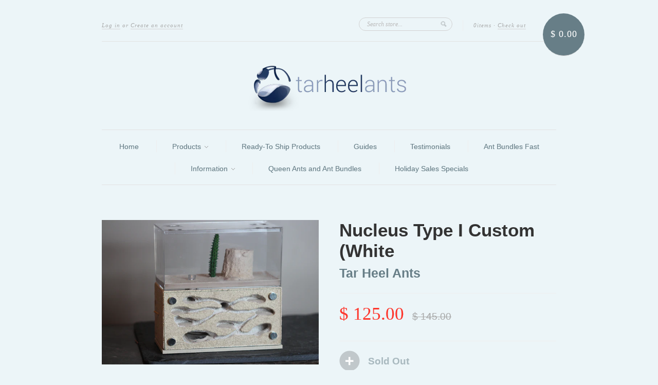

--- FILE ---
content_type: text/html; charset=utf-8
request_url: https://tarheelants.com/products/nucleus-type-i-custom-red
body_size: 15124
content:
<!doctype html>
<!--[if lt IE 7]> <html class="no-js lt-ie9 lt-ie8 lt-ie7" lang="en"> <![endif]-->
<!--[if IE 7]> <html class="no-js lt-ie9 lt-ie8" lang="en"> <![endif]-->
<!--[if IE 8]> <html class="no-js lt-ie9" lang="en"> <![endif]-->
<!--[if IE 9]> <html class="ie9 no-js"> <![endif]-->
<!--[if (gt IE 9)|!(IE)]><!--> <html class="no-js"> <!--<![endif]-->

<head>
  
<!-- Bold D&H //theme -->

<!-- // end theme D&H -->  
  
  <meta charset="UTF-8" />
  <!--[if IE]><meta http-equiv='X-UA-Compatible' content='IE=edge,chrome=1' /><![endif]-->
  <link rel="shortcut icon" type="image/png" href="//tarheelants.com/cdn/shop/t/6/assets/favicon.png?20350" />

  <title>
    Nucleus Type I Custom (White &ndash; Tar Heel Ants
  </title>
  
  
  <meta name="description" content="*Ready for fast shipping (depending on any custom requests) Features: White Interior, Bone Exterior Great Tree Desert Foraging Area  Medium/Large Species Design Two-Sided Magnetically Removable Glass Covers Sand-Coated Tunnels and Chambers Museum Glass Optional" />
  
  
  <link rel="canonical" href="https://tarheelants.com/products/nucleus-type-i-custom-red" />
  
  


  <meta property="og:type" content="product" />
  <meta property="og:title" content="Nucleus Type I Custom (White" />
  
  <meta property="og:image" content="http://tarheelants.com/cdn/shop/products/IMG_1046_grande.JPG?v=1513661535" />
  <meta property="og:image:secure_url" content="https://tarheelants.com/cdn/shop/products/IMG_1046_grande.JPG?v=1513661535" />
  
  <meta property="og:image" content="http://tarheelants.com/cdn/shop/products/IMG_1047_grande.JPG?v=1513661546" />
  <meta property="og:image:secure_url" content="https://tarheelants.com/cdn/shop/products/IMG_1047_grande.JPG?v=1513661546" />
  
  <meta property="og:price:amount" content="125.00" />
  <meta property="og:price:currency" content="USD" />



<meta property="og:description" content="*Ready for fast shipping (depending on any custom requests) Features: White Interior, Bone Exterior Great Tree Desert Foraging Area  Medium/Large Species Design Two-Sided Magnetically Removable Glass Covers Sand-Coated Tunnels and Chambers Museum Glass Optional" />

<meta property="og:url" content="https://tarheelants.com/products/nucleus-type-i-custom-red" />
<meta property="og:site_name" content="Tar Heel Ants" />
  
 

  <meta name="twitter:card" content="product" />
  <meta name="twitter:title" content="Nucleus Type I Custom (White" />
  <meta name="twitter:description" content="*Ready for fast shipping (depending on any custom requests)Features:White Interior, Bone ExteriorGreat Tree Desert Foraging Area Medium/Large Species DesignTwo-SidedMagnetically Removable..." />
  <meta name="twitter:image" content="http://tarheelants.com/cdn/shop/products/IMG_1046_large.JPG?v=1513661535" />
  <meta name="twitter:label1" content="PRICE" />
  <meta name="twitter:data1" content="$ 125.00 USD" />
  <meta name="twitter:label2" content="VENDOR" />
  <meta name="twitter:data2" content="Tar Heel Ants" />


  <script>window.performance && window.performance.mark && window.performance.mark('shopify.content_for_header.start');</script><meta id="shopify-digital-wallet" name="shopify-digital-wallet" content="/4771801/digital_wallets/dialog">
<meta name="shopify-checkout-api-token" content="f1043f001a8774e6a5928bb27dcc2f24">
<meta id="in-context-paypal-metadata" data-shop-id="4771801" data-venmo-supported="true" data-environment="production" data-locale="en_US" data-paypal-v4="true" data-currency="USD">
<link rel="alternate" type="application/json+oembed" href="https://tarheelants.com/products/nucleus-type-i-custom-red.oembed">
<script async="async" src="/checkouts/internal/preloads.js?locale=en-US"></script>
<link rel="preconnect" href="https://shop.app" crossorigin="anonymous">
<script async="async" src="https://shop.app/checkouts/internal/preloads.js?locale=en-US&shop_id=4771801" crossorigin="anonymous"></script>
<script id="shopify-features" type="application/json">{"accessToken":"f1043f001a8774e6a5928bb27dcc2f24","betas":["rich-media-storefront-analytics"],"domain":"tarheelants.com","predictiveSearch":true,"shopId":4771801,"locale":"en"}</script>
<script>var Shopify = Shopify || {};
Shopify.shop = "tar-heel-ants.myshopify.com";
Shopify.locale = "en";
Shopify.currency = {"active":"USD","rate":"1.0"};
Shopify.country = "US";
Shopify.theme = {"name":"Copy of New Standard | SCPO v2","id":140400427228,"schema_name":null,"schema_version":null,"theme_store_id":429,"role":"main"};
Shopify.theme.handle = "null";
Shopify.theme.style = {"id":null,"handle":null};
Shopify.cdnHost = "tarheelants.com/cdn";
Shopify.routes = Shopify.routes || {};
Shopify.routes.root = "/";</script>
<script type="module">!function(o){(o.Shopify=o.Shopify||{}).modules=!0}(window);</script>
<script>!function(o){function n(){var o=[];function n(){o.push(Array.prototype.slice.apply(arguments))}return n.q=o,n}var t=o.Shopify=o.Shopify||{};t.loadFeatures=n(),t.autoloadFeatures=n()}(window);</script>
<script>
  window.ShopifyPay = window.ShopifyPay || {};
  window.ShopifyPay.apiHost = "shop.app\/pay";
  window.ShopifyPay.redirectState = null;
</script>
<script id="shop-js-analytics" type="application/json">{"pageType":"product"}</script>
<script defer="defer" async type="module" src="//tarheelants.com/cdn/shopifycloud/shop-js/modules/v2/client.init-shop-cart-sync_C5BV16lS.en.esm.js"></script>
<script defer="defer" async type="module" src="//tarheelants.com/cdn/shopifycloud/shop-js/modules/v2/chunk.common_CygWptCX.esm.js"></script>
<script type="module">
  await import("//tarheelants.com/cdn/shopifycloud/shop-js/modules/v2/client.init-shop-cart-sync_C5BV16lS.en.esm.js");
await import("//tarheelants.com/cdn/shopifycloud/shop-js/modules/v2/chunk.common_CygWptCX.esm.js");

  window.Shopify.SignInWithShop?.initShopCartSync?.({"fedCMEnabled":true,"windoidEnabled":true});

</script>
<script>
  window.Shopify = window.Shopify || {};
  if (!window.Shopify.featureAssets) window.Shopify.featureAssets = {};
  window.Shopify.featureAssets['shop-js'] = {"shop-cart-sync":["modules/v2/client.shop-cart-sync_ZFArdW7E.en.esm.js","modules/v2/chunk.common_CygWptCX.esm.js"],"init-fed-cm":["modules/v2/client.init-fed-cm_CmiC4vf6.en.esm.js","modules/v2/chunk.common_CygWptCX.esm.js"],"shop-button":["modules/v2/client.shop-button_tlx5R9nI.en.esm.js","modules/v2/chunk.common_CygWptCX.esm.js"],"shop-cash-offers":["modules/v2/client.shop-cash-offers_DOA2yAJr.en.esm.js","modules/v2/chunk.common_CygWptCX.esm.js","modules/v2/chunk.modal_D71HUcav.esm.js"],"init-windoid":["modules/v2/client.init-windoid_sURxWdc1.en.esm.js","modules/v2/chunk.common_CygWptCX.esm.js"],"shop-toast-manager":["modules/v2/client.shop-toast-manager_ClPi3nE9.en.esm.js","modules/v2/chunk.common_CygWptCX.esm.js"],"init-shop-email-lookup-coordinator":["modules/v2/client.init-shop-email-lookup-coordinator_B8hsDcYM.en.esm.js","modules/v2/chunk.common_CygWptCX.esm.js"],"init-shop-cart-sync":["modules/v2/client.init-shop-cart-sync_C5BV16lS.en.esm.js","modules/v2/chunk.common_CygWptCX.esm.js"],"avatar":["modules/v2/client.avatar_BTnouDA3.en.esm.js"],"pay-button":["modules/v2/client.pay-button_FdsNuTd3.en.esm.js","modules/v2/chunk.common_CygWptCX.esm.js"],"init-customer-accounts":["modules/v2/client.init-customer-accounts_DxDtT_ad.en.esm.js","modules/v2/client.shop-login-button_C5VAVYt1.en.esm.js","modules/v2/chunk.common_CygWptCX.esm.js","modules/v2/chunk.modal_D71HUcav.esm.js"],"init-shop-for-new-customer-accounts":["modules/v2/client.init-shop-for-new-customer-accounts_ChsxoAhi.en.esm.js","modules/v2/client.shop-login-button_C5VAVYt1.en.esm.js","modules/v2/chunk.common_CygWptCX.esm.js","modules/v2/chunk.modal_D71HUcav.esm.js"],"shop-login-button":["modules/v2/client.shop-login-button_C5VAVYt1.en.esm.js","modules/v2/chunk.common_CygWptCX.esm.js","modules/v2/chunk.modal_D71HUcav.esm.js"],"init-customer-accounts-sign-up":["modules/v2/client.init-customer-accounts-sign-up_CPSyQ0Tj.en.esm.js","modules/v2/client.shop-login-button_C5VAVYt1.en.esm.js","modules/v2/chunk.common_CygWptCX.esm.js","modules/v2/chunk.modal_D71HUcav.esm.js"],"shop-follow-button":["modules/v2/client.shop-follow-button_Cva4Ekp9.en.esm.js","modules/v2/chunk.common_CygWptCX.esm.js","modules/v2/chunk.modal_D71HUcav.esm.js"],"checkout-modal":["modules/v2/client.checkout-modal_BPM8l0SH.en.esm.js","modules/v2/chunk.common_CygWptCX.esm.js","modules/v2/chunk.modal_D71HUcav.esm.js"],"lead-capture":["modules/v2/client.lead-capture_Bi8yE_yS.en.esm.js","modules/v2/chunk.common_CygWptCX.esm.js","modules/v2/chunk.modal_D71HUcav.esm.js"],"shop-login":["modules/v2/client.shop-login_D6lNrXab.en.esm.js","modules/v2/chunk.common_CygWptCX.esm.js","modules/v2/chunk.modal_D71HUcav.esm.js"],"payment-terms":["modules/v2/client.payment-terms_CZxnsJam.en.esm.js","modules/v2/chunk.common_CygWptCX.esm.js","modules/v2/chunk.modal_D71HUcav.esm.js"]};
</script>
<script>(function() {
  var isLoaded = false;
  function asyncLoad() {
    if (isLoaded) return;
    isLoaded = true;
    var urls = ["https:\/\/apps.anhkiet.info\/prevent-content-theft\/scripts\/5f9e7afe641fb6ef5c0ede4f47645171.js?token=20240128002553\u0026shop=tar-heel-ants.myshopify.com"];
    for (var i = 0; i < urls.length; i++) {
      var s = document.createElement('script');
      s.type = 'text/javascript';
      s.async = true;
      s.src = urls[i];
      var x = document.getElementsByTagName('script')[0];
      x.parentNode.insertBefore(s, x);
    }
  };
  if(window.attachEvent) {
    window.attachEvent('onload', asyncLoad);
  } else {
    window.addEventListener('load', asyncLoad, false);
  }
})();</script>
<script id="__st">var __st={"a":4771801,"offset":-18000,"reqid":"4b250b94-eb7e-4212-b07c-9faca5ea5d38-1768767780","pageurl":"tarheelants.com\/products\/nucleus-type-i-custom-red","u":"ae644d4bd521","p":"product","rtyp":"product","rid":409071190052};</script>
<script>window.ShopifyPaypalV4VisibilityTracking = true;</script>
<script id="captcha-bootstrap">!function(){'use strict';const t='contact',e='account',n='new_comment',o=[[t,t],['blogs',n],['comments',n],[t,'customer']],c=[[e,'customer_login'],[e,'guest_login'],[e,'recover_customer_password'],[e,'create_customer']],r=t=>t.map((([t,e])=>`form[action*='/${t}']:not([data-nocaptcha='true']) input[name='form_type'][value='${e}']`)).join(','),a=t=>()=>t?[...document.querySelectorAll(t)].map((t=>t.form)):[];function s(){const t=[...o],e=r(t);return a(e)}const i='password',u='form_key',d=['recaptcha-v3-token','g-recaptcha-response','h-captcha-response',i],f=()=>{try{return window.sessionStorage}catch{return}},m='__shopify_v',_=t=>t.elements[u];function p(t,e,n=!1){try{const o=window.sessionStorage,c=JSON.parse(o.getItem(e)),{data:r}=function(t){const{data:e,action:n}=t;return t[m]||n?{data:e,action:n}:{data:t,action:n}}(c);for(const[e,n]of Object.entries(r))t.elements[e]&&(t.elements[e].value=n);n&&o.removeItem(e)}catch(o){console.error('form repopulation failed',{error:o})}}const l='form_type',E='cptcha';function T(t){t.dataset[E]=!0}const w=window,h=w.document,L='Shopify',v='ce_forms',y='captcha';let A=!1;((t,e)=>{const n=(g='f06e6c50-85a8-45c8-87d0-21a2b65856fe',I='https://cdn.shopify.com/shopifycloud/storefront-forms-hcaptcha/ce_storefront_forms_captcha_hcaptcha.v1.5.2.iife.js',D={infoText:'Protected by hCaptcha',privacyText:'Privacy',termsText:'Terms'},(t,e,n)=>{const o=w[L][v],c=o.bindForm;if(c)return c(t,g,e,D).then(n);var r;o.q.push([[t,g,e,D],n]),r=I,A||(h.body.append(Object.assign(h.createElement('script'),{id:'captcha-provider',async:!0,src:r})),A=!0)});var g,I,D;w[L]=w[L]||{},w[L][v]=w[L][v]||{},w[L][v].q=[],w[L][y]=w[L][y]||{},w[L][y].protect=function(t,e){n(t,void 0,e),T(t)},Object.freeze(w[L][y]),function(t,e,n,w,h,L){const[v,y,A,g]=function(t,e,n){const i=e?o:[],u=t?c:[],d=[...i,...u],f=r(d),m=r(i),_=r(d.filter((([t,e])=>n.includes(e))));return[a(f),a(m),a(_),s()]}(w,h,L),I=t=>{const e=t.target;return e instanceof HTMLFormElement?e:e&&e.form},D=t=>v().includes(t);t.addEventListener('submit',(t=>{const e=I(t);if(!e)return;const n=D(e)&&!e.dataset.hcaptchaBound&&!e.dataset.recaptchaBound,o=_(e),c=g().includes(e)&&(!o||!o.value);(n||c)&&t.preventDefault(),c&&!n&&(function(t){try{if(!f())return;!function(t){const e=f();if(!e)return;const n=_(t);if(!n)return;const o=n.value;o&&e.removeItem(o)}(t);const e=Array.from(Array(32),(()=>Math.random().toString(36)[2])).join('');!function(t,e){_(t)||t.append(Object.assign(document.createElement('input'),{type:'hidden',name:u})),t.elements[u].value=e}(t,e),function(t,e){const n=f();if(!n)return;const o=[...t.querySelectorAll(`input[type='${i}']`)].map((({name:t})=>t)),c=[...d,...o],r={};for(const[a,s]of new FormData(t).entries())c.includes(a)||(r[a]=s);n.setItem(e,JSON.stringify({[m]:1,action:t.action,data:r}))}(t,e)}catch(e){console.error('failed to persist form',e)}}(e),e.submit())}));const S=(t,e)=>{t&&!t.dataset[E]&&(n(t,e.some((e=>e===t))),T(t))};for(const o of['focusin','change'])t.addEventListener(o,(t=>{const e=I(t);D(e)&&S(e,y())}));const B=e.get('form_key'),M=e.get(l),P=B&&M;t.addEventListener('DOMContentLoaded',(()=>{const t=y();if(P)for(const e of t)e.elements[l].value===M&&p(e,B);[...new Set([...A(),...v().filter((t=>'true'===t.dataset.shopifyCaptcha))])].forEach((e=>S(e,t)))}))}(h,new URLSearchParams(w.location.search),n,t,e,['guest_login'])})(!0,!0)}();</script>
<script integrity="sha256-4kQ18oKyAcykRKYeNunJcIwy7WH5gtpwJnB7kiuLZ1E=" data-source-attribution="shopify.loadfeatures" defer="defer" src="//tarheelants.com/cdn/shopifycloud/storefront/assets/storefront/load_feature-a0a9edcb.js" crossorigin="anonymous"></script>
<script crossorigin="anonymous" defer="defer" src="//tarheelants.com/cdn/shopifycloud/storefront/assets/shopify_pay/storefront-65b4c6d7.js?v=20250812"></script>
<script data-source-attribution="shopify.dynamic_checkout.dynamic.init">var Shopify=Shopify||{};Shopify.PaymentButton=Shopify.PaymentButton||{isStorefrontPortableWallets:!0,init:function(){window.Shopify.PaymentButton.init=function(){};var t=document.createElement("script");t.src="https://tarheelants.com/cdn/shopifycloud/portable-wallets/latest/portable-wallets.en.js",t.type="module",document.head.appendChild(t)}};
</script>
<script data-source-attribution="shopify.dynamic_checkout.buyer_consent">
  function portableWalletsHideBuyerConsent(e){var t=document.getElementById("shopify-buyer-consent"),n=document.getElementById("shopify-subscription-policy-button");t&&n&&(t.classList.add("hidden"),t.setAttribute("aria-hidden","true"),n.removeEventListener("click",e))}function portableWalletsShowBuyerConsent(e){var t=document.getElementById("shopify-buyer-consent"),n=document.getElementById("shopify-subscription-policy-button");t&&n&&(t.classList.remove("hidden"),t.removeAttribute("aria-hidden"),n.addEventListener("click",e))}window.Shopify?.PaymentButton&&(window.Shopify.PaymentButton.hideBuyerConsent=portableWalletsHideBuyerConsent,window.Shopify.PaymentButton.showBuyerConsent=portableWalletsShowBuyerConsent);
</script>
<script data-source-attribution="shopify.dynamic_checkout.cart.bootstrap">document.addEventListener("DOMContentLoaded",(function(){function t(){return document.querySelector("shopify-accelerated-checkout-cart, shopify-accelerated-checkout")}if(t())Shopify.PaymentButton.init();else{new MutationObserver((function(e,n){t()&&(Shopify.PaymentButton.init(),n.disconnect())})).observe(document.body,{childList:!0,subtree:!0})}}));
</script>
<link id="shopify-accelerated-checkout-styles" rel="stylesheet" media="screen" href="https://tarheelants.com/cdn/shopifycloud/portable-wallets/latest/accelerated-checkout-backwards-compat.css" crossorigin="anonymous">
<style id="shopify-accelerated-checkout-cart">
        #shopify-buyer-consent {
  margin-top: 1em;
  display: inline-block;
  width: 100%;
}

#shopify-buyer-consent.hidden {
  display: none;
}

#shopify-subscription-policy-button {
  background: none;
  border: none;
  padding: 0;
  text-decoration: underline;
  font-size: inherit;
  cursor: pointer;
}

#shopify-subscription-policy-button::before {
  box-shadow: none;
}

      </style>

<script>window.performance && window.performance.mark && window.performance.mark('shopify.content_for_header.end');</script>

<script>
    window.BOLD = window.BOLD || {};
        window.BOLD.options = window.BOLD.options || {};
        window.BOLD.options.settings = window.BOLD.options.settings || {};
        window.BOLD.options.settings.v1_variant_mode = window.BOLD.options.settings.v1_variant_mode || true;
        window.BOLD.options.settings.hybrid_fix_auto_insert_inputs =
        window.BOLD.options.settings.hybrid_fix_auto_insert_inputs || true;
</script>
<script>window.BOLD = window.BOLD || {};
    window.BOLD.common = window.BOLD.common || {};
    window.BOLD.common.Shopify = window.BOLD.common.Shopify || {};
    window.BOLD.common.Shopify.shop = {
      domain: 'tarheelants.com',
      permanent_domain: 'tar-heel-ants.myshopify.com',
      url: 'https://tarheelants.com',
      secure_url: 'https://tarheelants.com',money_format: "$ {{amount}}",currency: "USD"
    };
    window.BOLD.common.Shopify.customer = {
      id: null,
      tags: null,
    };
    window.BOLD.common.Shopify.cart = {"note":null,"attributes":{},"original_total_price":0,"total_price":0,"total_discount":0,"total_weight":0.0,"item_count":0,"items":[],"requires_shipping":false,"currency":"USD","items_subtotal_price":0,"cart_level_discount_applications":[],"checkout_charge_amount":0};
    window.BOLD.common.template = 'product';window.BOLD.common.Shopify.formatMoney = function(money, format) {
        function n(t, e) {
            return "undefined" == typeof t ? e : t
        }
        function r(t, e, r, i) {
            if (e = n(e, 2),
                r = n(r, ","),
                i = n(i, "."),
            isNaN(t) || null == t)
                return 0;
            t = (t / 100).toFixed(e);
            var o = t.split(".")
                , a = o[0].replace(/(\d)(?=(\d\d\d)+(?!\d))/g, "$1" + r)
                , s = o[1] ? i + o[1] : "";
            return a + s
        }
        "string" == typeof money && (money = money.replace(".", ""));
        var i = ""
            , o = /\{\{\s*(\w+)\s*\}\}/
            , a = format || window.BOLD.common.Shopify.shop.money_format || window.Shopify.money_format || "$ {{ amount }}";
        switch (a.match(o)[1]) {
            case "amount":
                i = r(money, 2, ",", ".");
                break;
            case "amount_no_decimals":
                i = r(money, 0, ",", ".");
                break;
            case "amount_with_comma_separator":
                i = r(money, 2, ".", ",");
                break;
            case "amount_no_decimals_with_comma_separator":
                i = r(money, 0, ".", ",");
                break;
            case "amount_with_space_separator":
                i = r(money, 2, " ", ",");
                break;
            case "amount_no_decimals_with_space_separator":
                i = r(money, 0, " ", ",");
                break;
            case "amount_with_apostrophe_separator":
                i = r(money, 2, "'", ".");
                break;
        }
        return a.replace(o, i);
    };
    window.BOLD.common.Shopify.saveProduct = function (handle, product) {
      if (typeof handle === 'string' && typeof window.BOLD.common.Shopify.products[handle] === 'undefined') {
        if (typeof product === 'number') {
          window.BOLD.common.Shopify.handles[product] = handle;
          product = { id: product };
        }
        window.BOLD.common.Shopify.products[handle] = product;
      }
    };
    window.BOLD.common.Shopify.saveVariant = function (variant_id, variant) {
      if (typeof variant_id === 'number' && typeof window.BOLD.common.Shopify.variants[variant_id] === 'undefined') {
        window.BOLD.common.Shopify.variants[variant_id] = variant;
      }
    };window.BOLD.common.Shopify.products = window.BOLD.common.Shopify.products || {};
    window.BOLD.common.Shopify.variants = window.BOLD.common.Shopify.variants || {};
    window.BOLD.common.Shopify.handles = window.BOLD.common.Shopify.handles || {};window.BOLD.common.Shopify.handle = "nucleus-type-i-custom-red"
window.BOLD.common.Shopify.saveProduct("nucleus-type-i-custom-red", 409071190052);window.BOLD.common.Shopify.saveVariant(5264458317860, { product_id: 409071190052, product_handle: "nucleus-type-i-custom-red", price: 12500, group_id: '', csp_metafield: {}});window.BOLD.apps_installed = {"Product Options":2} || {};window.BOLD.common.Shopify.metafields = window.BOLD.common.Shopify.metafields || {};window.BOLD.common.Shopify.metafields["bold_rp"] = {};window.BOLD.common.Shopify.metafields["bold_csp_defaults"] = {};window.BOLD.common.cacheParams = window.BOLD.common.cacheParams || {};
</script><link href="//tarheelants.com/cdn/shop/t/6/assets/bold-options.css?v=53736578806041122651721775981" rel="stylesheet" type="text/css" media="all" />
<link href="//tarheelants.com/cdn/shop/t/6/assets/bold-custom.css?v=168628725420438730931708170498" rel="stylesheet" type="text/css" media="all" />
<script defer src="https://options.shopapps.site/js/options.js"></script>
<script>
    window.BOLD.common.cacheParams.options = 1768522804;
</script>
  

  <link href="//tarheelants.com/cdn/shop/t/6/assets/style.css?v=27707568724794367061708081543" rel="stylesheet" type="text/css" media="all" />
  
  
  
  <!--[if lt IE 9]>
  <script src="//html5shim.googlecode.com/svn/trunk/html5.js" type="text/javascript"></script>
  <script src="//tarheelants.com/cdn/shop/t/6/assets/dd_roundies.js?v=75117064764312664521708081287" type="text/javascript"></script>
  <![endif]-->

  <script src="//ajax.googleapis.com/ajax/libs/jquery/1.9.1/jquery.min.js" type="text/javascript"></script>

  <script src="//tarheelants.com/cdn/shopifycloud/storefront/assets/themes_support/option_selection-b017cd28.js" type="text/javascript"></script>

  <!--[if lt IE 8]>
  <script src="//tarheelants.com/cdn/shop/t/6/assets/json2.js?v=154133857350868653501708081287" type="text/javascript"></script>
  <![endif]-->

  

  <script>
  var slideshow = true,
      slideshow_auto = true,
      slideshow_speed = 5000, 
      product_image_w_to_h_ratio = 1,
      shop_url = 'https://tarheelants.com';
  </script>

  <!--[if lt IE 9]>
  <script>
  DD_roundies.addRule('.roundify-total', '42px');
  DD_roundies.addRule('.sale-overlay span', '50px');
  DD_roundies.addRule('.sold-out-overlay span', '50px');
  </script>
  <![endif]-->

<link href="https://monorail-edge.shopifysvc.com" rel="dns-prefetch">
<script>(function(){if ("sendBeacon" in navigator && "performance" in window) {try {var session_token_from_headers = performance.getEntriesByType('navigation')[0].serverTiming.find(x => x.name == '_s').description;} catch {var session_token_from_headers = undefined;}var session_cookie_matches = document.cookie.match(/_shopify_s=([^;]*)/);var session_token_from_cookie = session_cookie_matches && session_cookie_matches.length === 2 ? session_cookie_matches[1] : "";var session_token = session_token_from_headers || session_token_from_cookie || "";function handle_abandonment_event(e) {var entries = performance.getEntries().filter(function(entry) {return /monorail-edge.shopifysvc.com/.test(entry.name);});if (!window.abandonment_tracked && entries.length === 0) {window.abandonment_tracked = true;var currentMs = Date.now();var navigation_start = performance.timing.navigationStart;var payload = {shop_id: 4771801,url: window.location.href,navigation_start,duration: currentMs - navigation_start,session_token,page_type: "product"};window.navigator.sendBeacon("https://monorail-edge.shopifysvc.com/v1/produce", JSON.stringify({schema_id: "online_store_buyer_site_abandonment/1.1",payload: payload,metadata: {event_created_at_ms: currentMs,event_sent_at_ms: currentMs}}));}}window.addEventListener('pagehide', handle_abandonment_event);}}());</script>
<script id="web-pixels-manager-setup">(function e(e,d,r,n,o){if(void 0===o&&(o={}),!Boolean(null===(a=null===(i=window.Shopify)||void 0===i?void 0:i.analytics)||void 0===a?void 0:a.replayQueue)){var i,a;window.Shopify=window.Shopify||{};var t=window.Shopify;t.analytics=t.analytics||{};var s=t.analytics;s.replayQueue=[],s.publish=function(e,d,r){return s.replayQueue.push([e,d,r]),!0};try{self.performance.mark("wpm:start")}catch(e){}var l=function(){var e={modern:/Edge?\/(1{2}[4-9]|1[2-9]\d|[2-9]\d{2}|\d{4,})\.\d+(\.\d+|)|Firefox\/(1{2}[4-9]|1[2-9]\d|[2-9]\d{2}|\d{4,})\.\d+(\.\d+|)|Chrom(ium|e)\/(9{2}|\d{3,})\.\d+(\.\d+|)|(Maci|X1{2}).+ Version\/(15\.\d+|(1[6-9]|[2-9]\d|\d{3,})\.\d+)([,.]\d+|)( \(\w+\)|)( Mobile\/\w+|) Safari\/|Chrome.+OPR\/(9{2}|\d{3,})\.\d+\.\d+|(CPU[ +]OS|iPhone[ +]OS|CPU[ +]iPhone|CPU IPhone OS|CPU iPad OS)[ +]+(15[._]\d+|(1[6-9]|[2-9]\d|\d{3,})[._]\d+)([._]\d+|)|Android:?[ /-](13[3-9]|1[4-9]\d|[2-9]\d{2}|\d{4,})(\.\d+|)(\.\d+|)|Android.+Firefox\/(13[5-9]|1[4-9]\d|[2-9]\d{2}|\d{4,})\.\d+(\.\d+|)|Android.+Chrom(ium|e)\/(13[3-9]|1[4-9]\d|[2-9]\d{2}|\d{4,})\.\d+(\.\d+|)|SamsungBrowser\/([2-9]\d|\d{3,})\.\d+/,legacy:/Edge?\/(1[6-9]|[2-9]\d|\d{3,})\.\d+(\.\d+|)|Firefox\/(5[4-9]|[6-9]\d|\d{3,})\.\d+(\.\d+|)|Chrom(ium|e)\/(5[1-9]|[6-9]\d|\d{3,})\.\d+(\.\d+|)([\d.]+$|.*Safari\/(?![\d.]+ Edge\/[\d.]+$))|(Maci|X1{2}).+ Version\/(10\.\d+|(1[1-9]|[2-9]\d|\d{3,})\.\d+)([,.]\d+|)( \(\w+\)|)( Mobile\/\w+|) Safari\/|Chrome.+OPR\/(3[89]|[4-9]\d|\d{3,})\.\d+\.\d+|(CPU[ +]OS|iPhone[ +]OS|CPU[ +]iPhone|CPU IPhone OS|CPU iPad OS)[ +]+(10[._]\d+|(1[1-9]|[2-9]\d|\d{3,})[._]\d+)([._]\d+|)|Android:?[ /-](13[3-9]|1[4-9]\d|[2-9]\d{2}|\d{4,})(\.\d+|)(\.\d+|)|Mobile Safari.+OPR\/([89]\d|\d{3,})\.\d+\.\d+|Android.+Firefox\/(13[5-9]|1[4-9]\d|[2-9]\d{2}|\d{4,})\.\d+(\.\d+|)|Android.+Chrom(ium|e)\/(13[3-9]|1[4-9]\d|[2-9]\d{2}|\d{4,})\.\d+(\.\d+|)|Android.+(UC? ?Browser|UCWEB|U3)[ /]?(15\.([5-9]|\d{2,})|(1[6-9]|[2-9]\d|\d{3,})\.\d+)\.\d+|SamsungBrowser\/(5\.\d+|([6-9]|\d{2,})\.\d+)|Android.+MQ{2}Browser\/(14(\.(9|\d{2,})|)|(1[5-9]|[2-9]\d|\d{3,})(\.\d+|))(\.\d+|)|K[Aa][Ii]OS\/(3\.\d+|([4-9]|\d{2,})\.\d+)(\.\d+|)/},d=e.modern,r=e.legacy,n=navigator.userAgent;return n.match(d)?"modern":n.match(r)?"legacy":"unknown"}(),u="modern"===l?"modern":"legacy",c=(null!=n?n:{modern:"",legacy:""})[u],f=function(e){return[e.baseUrl,"/wpm","/b",e.hashVersion,"modern"===e.buildTarget?"m":"l",".js"].join("")}({baseUrl:d,hashVersion:r,buildTarget:u}),m=function(e){var d=e.version,r=e.bundleTarget,n=e.surface,o=e.pageUrl,i=e.monorailEndpoint;return{emit:function(e){var a=e.status,t=e.errorMsg,s=(new Date).getTime(),l=JSON.stringify({metadata:{event_sent_at_ms:s},events:[{schema_id:"web_pixels_manager_load/3.1",payload:{version:d,bundle_target:r,page_url:o,status:a,surface:n,error_msg:t},metadata:{event_created_at_ms:s}}]});if(!i)return console&&console.warn&&console.warn("[Web Pixels Manager] No Monorail endpoint provided, skipping logging."),!1;try{return self.navigator.sendBeacon.bind(self.navigator)(i,l)}catch(e){}var u=new XMLHttpRequest;try{return u.open("POST",i,!0),u.setRequestHeader("Content-Type","text/plain"),u.send(l),!0}catch(e){return console&&console.warn&&console.warn("[Web Pixels Manager] Got an unhandled error while logging to Monorail."),!1}}}}({version:r,bundleTarget:l,surface:e.surface,pageUrl:self.location.href,monorailEndpoint:e.monorailEndpoint});try{o.browserTarget=l,function(e){var d=e.src,r=e.async,n=void 0===r||r,o=e.onload,i=e.onerror,a=e.sri,t=e.scriptDataAttributes,s=void 0===t?{}:t,l=document.createElement("script"),u=document.querySelector("head"),c=document.querySelector("body");if(l.async=n,l.src=d,a&&(l.integrity=a,l.crossOrigin="anonymous"),s)for(var f in s)if(Object.prototype.hasOwnProperty.call(s,f))try{l.dataset[f]=s[f]}catch(e){}if(o&&l.addEventListener("load",o),i&&l.addEventListener("error",i),u)u.appendChild(l);else{if(!c)throw new Error("Did not find a head or body element to append the script");c.appendChild(l)}}({src:f,async:!0,onload:function(){if(!function(){var e,d;return Boolean(null===(d=null===(e=window.Shopify)||void 0===e?void 0:e.analytics)||void 0===d?void 0:d.initialized)}()){var d=window.webPixelsManager.init(e)||void 0;if(d){var r=window.Shopify.analytics;r.replayQueue.forEach((function(e){var r=e[0],n=e[1],o=e[2];d.publishCustomEvent(r,n,o)})),r.replayQueue=[],r.publish=d.publishCustomEvent,r.visitor=d.visitor,r.initialized=!0}}},onerror:function(){return m.emit({status:"failed",errorMsg:"".concat(f," has failed to load")})},sri:function(e){var d=/^sha384-[A-Za-z0-9+/=]+$/;return"string"==typeof e&&d.test(e)}(c)?c:"",scriptDataAttributes:o}),m.emit({status:"loading"})}catch(e){m.emit({status:"failed",errorMsg:(null==e?void 0:e.message)||"Unknown error"})}}})({shopId: 4771801,storefrontBaseUrl: "https://tarheelants.com",extensionsBaseUrl: "https://extensions.shopifycdn.com/cdn/shopifycloud/web-pixels-manager",monorailEndpoint: "https://monorail-edge.shopifysvc.com/unstable/produce_batch",surface: "storefront-renderer",enabledBetaFlags: ["2dca8a86"],webPixelsConfigList: [{"id":"888766684","configuration":"{\"config\":\"{\\\"google_tag_ids\\\":[\\\"AW-994938570\\\"],\\\"target_country\\\":\\\"ZZ\\\",\\\"gtag_events\\\":[{\\\"type\\\":\\\"search\\\",\\\"action_label\\\":\\\"AW-994938570\\\/F5I5CJnz3L0aEMqdttoD\\\"},{\\\"type\\\":\\\"begin_checkout\\\",\\\"action_label\\\":\\\"AW-994938570\\\/Tm5XCI3z3L0aEMqdttoD\\\"},{\\\"type\\\":\\\"view_item\\\",\\\"action_label\\\":\\\"AW-994938570\\\/HyeHCJbz3L0aEMqdttoD\\\"},{\\\"type\\\":\\\"purchase\\\",\\\"action_label\\\":\\\"AW-994938570\\\/5WC3CIrz3L0aEMqdttoD\\\"},{\\\"type\\\":\\\"page_view\\\",\\\"action_label\\\":\\\"AW-994938570\\\/f9RoCJPz3L0aEMqdttoD\\\"},{\\\"type\\\":\\\"add_payment_info\\\",\\\"action_label\\\":\\\"AW-994938570\\\/FiWeCJzz3L0aEMqdttoD\\\"},{\\\"type\\\":\\\"add_to_cart\\\",\\\"action_label\\\":\\\"AW-994938570\\\/SkcICJDz3L0aEMqdttoD\\\"}],\\\"enable_monitoring_mode\\\":false}\"}","eventPayloadVersion":"v1","runtimeContext":"OPEN","scriptVersion":"b2a88bafab3e21179ed38636efcd8a93","type":"APP","apiClientId":1780363,"privacyPurposes":[],"dataSharingAdjustments":{"protectedCustomerApprovalScopes":["read_customer_address","read_customer_email","read_customer_name","read_customer_personal_data","read_customer_phone"]}},{"id":"shopify-app-pixel","configuration":"{}","eventPayloadVersion":"v1","runtimeContext":"STRICT","scriptVersion":"0450","apiClientId":"shopify-pixel","type":"APP","privacyPurposes":["ANALYTICS","MARKETING"]},{"id":"shopify-custom-pixel","eventPayloadVersion":"v1","runtimeContext":"LAX","scriptVersion":"0450","apiClientId":"shopify-pixel","type":"CUSTOM","privacyPurposes":["ANALYTICS","MARKETING"]}],isMerchantRequest: false,initData: {"shop":{"name":"Tar Heel Ants","paymentSettings":{"currencyCode":"USD"},"myshopifyDomain":"tar-heel-ants.myshopify.com","countryCode":"US","storefrontUrl":"https:\/\/tarheelants.com"},"customer":null,"cart":null,"checkout":null,"productVariants":[{"price":{"amount":125.0,"currencyCode":"USD"},"product":{"title":"Nucleus Type I Custom (White","vendor":"Tar Heel Ants","id":"409071190052","untranslatedTitle":"Nucleus Type I Custom (White","url":"\/products\/nucleus-type-i-custom-red","type":""},"id":"5264458317860","image":{"src":"\/\/tarheelants.com\/cdn\/shop\/products\/IMG_1046.JPG?v=1513661535"},"sku":"","title":"Default Title","untranslatedTitle":"Default Title"}],"purchasingCompany":null},},"https://tarheelants.com/cdn","fcfee988w5aeb613cpc8e4bc33m6693e112",{"modern":"","legacy":""},{"shopId":"4771801","storefrontBaseUrl":"https:\/\/tarheelants.com","extensionBaseUrl":"https:\/\/extensions.shopifycdn.com\/cdn\/shopifycloud\/web-pixels-manager","surface":"storefront-renderer","enabledBetaFlags":"[\"2dca8a86\"]","isMerchantRequest":"false","hashVersion":"fcfee988w5aeb613cpc8e4bc33m6693e112","publish":"custom","events":"[[\"page_viewed\",{}],[\"product_viewed\",{\"productVariant\":{\"price\":{\"amount\":125.0,\"currencyCode\":\"USD\"},\"product\":{\"title\":\"Nucleus Type I Custom (White\",\"vendor\":\"Tar Heel Ants\",\"id\":\"409071190052\",\"untranslatedTitle\":\"Nucleus Type I Custom (White\",\"url\":\"\/products\/nucleus-type-i-custom-red\",\"type\":\"\"},\"id\":\"5264458317860\",\"image\":{\"src\":\"\/\/tarheelants.com\/cdn\/shop\/products\/IMG_1046.JPG?v=1513661535\"},\"sku\":\"\",\"title\":\"Default Title\",\"untranslatedTitle\":\"Default Title\"}}]]"});</script><script>
  window.ShopifyAnalytics = window.ShopifyAnalytics || {};
  window.ShopifyAnalytics.meta = window.ShopifyAnalytics.meta || {};
  window.ShopifyAnalytics.meta.currency = 'USD';
  var meta = {"product":{"id":409071190052,"gid":"gid:\/\/shopify\/Product\/409071190052","vendor":"Tar Heel Ants","type":"","handle":"nucleus-type-i-custom-red","variants":[{"id":5264458317860,"price":12500,"name":"Nucleus Type I Custom (White","public_title":null,"sku":""}],"remote":false},"page":{"pageType":"product","resourceType":"product","resourceId":409071190052,"requestId":"4b250b94-eb7e-4212-b07c-9faca5ea5d38-1768767780"}};
  for (var attr in meta) {
    window.ShopifyAnalytics.meta[attr] = meta[attr];
  }
</script>
<script class="analytics">
  (function () {
    var customDocumentWrite = function(content) {
      var jquery = null;

      if (window.jQuery) {
        jquery = window.jQuery;
      } else if (window.Checkout && window.Checkout.$) {
        jquery = window.Checkout.$;
      }

      if (jquery) {
        jquery('body').append(content);
      }
    };

    var hasLoggedConversion = function(token) {
      if (token) {
        return document.cookie.indexOf('loggedConversion=' + token) !== -1;
      }
      return false;
    }

    var setCookieIfConversion = function(token) {
      if (token) {
        var twoMonthsFromNow = new Date(Date.now());
        twoMonthsFromNow.setMonth(twoMonthsFromNow.getMonth() + 2);

        document.cookie = 'loggedConversion=' + token + '; expires=' + twoMonthsFromNow;
      }
    }

    var trekkie = window.ShopifyAnalytics.lib = window.trekkie = window.trekkie || [];
    if (trekkie.integrations) {
      return;
    }
    trekkie.methods = [
      'identify',
      'page',
      'ready',
      'track',
      'trackForm',
      'trackLink'
    ];
    trekkie.factory = function(method) {
      return function() {
        var args = Array.prototype.slice.call(arguments);
        args.unshift(method);
        trekkie.push(args);
        return trekkie;
      };
    };
    for (var i = 0; i < trekkie.methods.length; i++) {
      var key = trekkie.methods[i];
      trekkie[key] = trekkie.factory(key);
    }
    trekkie.load = function(config) {
      trekkie.config = config || {};
      trekkie.config.initialDocumentCookie = document.cookie;
      var first = document.getElementsByTagName('script')[0];
      var script = document.createElement('script');
      script.type = 'text/javascript';
      script.onerror = function(e) {
        var scriptFallback = document.createElement('script');
        scriptFallback.type = 'text/javascript';
        scriptFallback.onerror = function(error) {
                var Monorail = {
      produce: function produce(monorailDomain, schemaId, payload) {
        var currentMs = new Date().getTime();
        var event = {
          schema_id: schemaId,
          payload: payload,
          metadata: {
            event_created_at_ms: currentMs,
            event_sent_at_ms: currentMs
          }
        };
        return Monorail.sendRequest("https://" + monorailDomain + "/v1/produce", JSON.stringify(event));
      },
      sendRequest: function sendRequest(endpointUrl, payload) {
        // Try the sendBeacon API
        if (window && window.navigator && typeof window.navigator.sendBeacon === 'function' && typeof window.Blob === 'function' && !Monorail.isIos12()) {
          var blobData = new window.Blob([payload], {
            type: 'text/plain'
          });

          if (window.navigator.sendBeacon(endpointUrl, blobData)) {
            return true;
          } // sendBeacon was not successful

        } // XHR beacon

        var xhr = new XMLHttpRequest();

        try {
          xhr.open('POST', endpointUrl);
          xhr.setRequestHeader('Content-Type', 'text/plain');
          xhr.send(payload);
        } catch (e) {
          console.log(e);
        }

        return false;
      },
      isIos12: function isIos12() {
        return window.navigator.userAgent.lastIndexOf('iPhone; CPU iPhone OS 12_') !== -1 || window.navigator.userAgent.lastIndexOf('iPad; CPU OS 12_') !== -1;
      }
    };
    Monorail.produce('monorail-edge.shopifysvc.com',
      'trekkie_storefront_load_errors/1.1',
      {shop_id: 4771801,
      theme_id: 140400427228,
      app_name: "storefront",
      context_url: window.location.href,
      source_url: "//tarheelants.com/cdn/s/trekkie.storefront.cd680fe47e6c39ca5d5df5f0a32d569bc48c0f27.min.js"});

        };
        scriptFallback.async = true;
        scriptFallback.src = '//tarheelants.com/cdn/s/trekkie.storefront.cd680fe47e6c39ca5d5df5f0a32d569bc48c0f27.min.js';
        first.parentNode.insertBefore(scriptFallback, first);
      };
      script.async = true;
      script.src = '//tarheelants.com/cdn/s/trekkie.storefront.cd680fe47e6c39ca5d5df5f0a32d569bc48c0f27.min.js';
      first.parentNode.insertBefore(script, first);
    };
    trekkie.load(
      {"Trekkie":{"appName":"storefront","development":false,"defaultAttributes":{"shopId":4771801,"isMerchantRequest":null,"themeId":140400427228,"themeCityHash":"6822880852698900789","contentLanguage":"en","currency":"USD","eventMetadataId":"04e328b6-366a-44fe-803d-2f10c7f2147b"},"isServerSideCookieWritingEnabled":true,"monorailRegion":"shop_domain","enabledBetaFlags":["65f19447"]},"Session Attribution":{},"S2S":{"facebookCapiEnabled":false,"source":"trekkie-storefront-renderer","apiClientId":580111}}
    );

    var loaded = false;
    trekkie.ready(function() {
      if (loaded) return;
      loaded = true;

      window.ShopifyAnalytics.lib = window.trekkie;

      var originalDocumentWrite = document.write;
      document.write = customDocumentWrite;
      try { window.ShopifyAnalytics.merchantGoogleAnalytics.call(this); } catch(error) {};
      document.write = originalDocumentWrite;

      window.ShopifyAnalytics.lib.page(null,{"pageType":"product","resourceType":"product","resourceId":409071190052,"requestId":"4b250b94-eb7e-4212-b07c-9faca5ea5d38-1768767780","shopifyEmitted":true});

      var match = window.location.pathname.match(/checkouts\/(.+)\/(thank_you|post_purchase)/)
      var token = match? match[1]: undefined;
      if (!hasLoggedConversion(token)) {
        setCookieIfConversion(token);
        window.ShopifyAnalytics.lib.track("Viewed Product",{"currency":"USD","variantId":5264458317860,"productId":409071190052,"productGid":"gid:\/\/shopify\/Product\/409071190052","name":"Nucleus Type I Custom (White","price":"125.00","sku":"","brand":"Tar Heel Ants","variant":null,"category":"","nonInteraction":true,"remote":false},undefined,undefined,{"shopifyEmitted":true});
      window.ShopifyAnalytics.lib.track("monorail:\/\/trekkie_storefront_viewed_product\/1.1",{"currency":"USD","variantId":5264458317860,"productId":409071190052,"productGid":"gid:\/\/shopify\/Product\/409071190052","name":"Nucleus Type I Custom (White","price":"125.00","sku":"","brand":"Tar Heel Ants","variant":null,"category":"","nonInteraction":true,"remote":false,"referer":"https:\/\/tarheelants.com\/products\/nucleus-type-i-custom-red"});
      }
    });


        var eventsListenerScript = document.createElement('script');
        eventsListenerScript.async = true;
        eventsListenerScript.src = "//tarheelants.com/cdn/shopifycloud/storefront/assets/shop_events_listener-3da45d37.js";
        document.getElementsByTagName('head')[0].appendChild(eventsListenerScript);

})();</script>
<script
  defer
  src="https://tarheelants.com/cdn/shopifycloud/perf-kit/shopify-perf-kit-3.0.4.min.js"
  data-application="storefront-renderer"
  data-shop-id="4771801"
  data-render-region="gcp-us-central1"
  data-page-type="product"
  data-theme-instance-id="140400427228"
  data-theme-name=""
  data-theme-version=""
  data-monorail-region="shop_domain"
  data-resource-timing-sampling-rate="10"
  data-shs="true"
  data-shs-beacon="true"
  data-shs-export-with-fetch="true"
  data-shs-logs-sample-rate="1"
  data-shs-beacon-endpoint="https://tarheelants.com/api/collect"
></script>
</head>

<body id="nucleus-type-i-custom-white" class="template-product">

  <div id="container">

    <header id="header" class="clearfix use-logo">

      <div id="cart-summary" class="accent-text">
        
        
          <p class="left">
          
          <a href="/account/login" id="customer_login_link">Log in</a> or <a href="/account/register" id="customer_register_link">Create an account</a>
          
          </p>
        
        
        
        
        <p id="cart-count" class="right">
          <a class="no-underline" href="/cart">0items</a> · 
          <a href="/cart">Check out</a>
        </p>
        
        <form action="/search" method="get" id="search-form" role="search">
            <input name="q" type="text" id="search-field" placeholder="Search store..." class="hint" />
            <input type="submit" value="" name="submit" id="search-submit" />
        </form>
        
        <a href="/cart" class="smooth roundify-total round" id="cart-total">
          <span id="cart-price">$ 0.00</span>
        </a>
          
      </div><!-- #cart-summary -->

      
      <a id="logo" href="/" role="banner">
        <img src="//tarheelants.com/cdn/shop/t/6/assets/logo.png?v=32834032552776793861708081287" alt="Tar Heel Ants" />
      </a><!-- #logo -->
      
        
      <nav role="navigation">  
        <ul id="nav">
          
          
          
          
          
          <li class="nav-item first">
            <a class="nav-item-link smooth" href="/">
              Home
            </a>
            
          </li>
          
          
          
          
          
          <li class="nav-item dropdown">
            <a class="nav-item-link smooth" href="#">
              Products
            </a>
            
            <ul class="sub-nav">
              <li class="sub-nav-niblet"></li>
              
              <li class="sub-nav-item first">
                <a class="sub-nav-item-link first " href="/collections/2023-holidaysales">Special Offers</a>
              </li>
              
              <li class="sub-nav-item">
                <a class="sub-nav-item-link  " href="/collections/type-iii-formicaria">All Formicaria</a>
              </li>
              
              <li class="sub-nav-item">
                <a class="sub-nav-item-link  " href="/collections/founding-formicaria-1">Founding Formicaria</a>
              </li>
              
              <li class="sub-nav-item">
                <a class="sub-nav-item-link  " href="/collections/foraging-areas">Foraging Areas</a>
              </li>
              
              <li class="sub-nav-item">
                <a class="sub-nav-item-link  " href="/collections/accessories">Accessories</a>
              </li>
              
              <li class="sub-nav-item last">
                <a class="sub-nav-item-link  last" href="/collections/queen-ants-for-sale">Formicaria Ant Bundles</a>
              </li>
              
            </ul>
            
          </li>
          
          
          
          
          
          <li class="nav-item">
            <a class="nav-item-link smooth" href="/pages/black-friday-2025-holiday-sales-pages">
              Ready-To Ship Products
            </a>
            
          </li>
          
          
          
          
          
          <li class="nav-item">
            <a class="nav-item-link smooth" href="/pages/guides">
              Guides
            </a>
            
          </li>
          
          
          
          
          
          <li class="nav-item">
            <a class="nav-item-link smooth" href="/pages/testimonials">
              Testimonials
            </a>
            
          </li>
          
          
          
          
          
          <li class="nav-item">
            <a class="nav-item-link smooth" href="/pages/ready-to-ship-ant-bundles-with-formicaria">
              Ant Bundles Fast
            </a>
            
          </li>
          
          
          
          
          
          <li class="nav-item dropdown">
            <a class="nav-item-link smooth" href="/pages/about-us-1">
              Information
            </a>
            
            <ul class="sub-nav">
              <li class="sub-nav-niblet"></li>
              
              <li class="sub-nav-item first">
                <a class="sub-nav-item-link first " href="http://tarheelants.blogspot.com">Ant Home (blog)</a>
              </li>
              
              <li class="sub-nav-item">
                <a class="sub-nav-item-link  " href="/pages/ants-for-sale-page">Ant Information</a>
              </li>
              
              <li class="sub-nav-item">
                <a class="sub-nav-item-link  " href="/pages/contact-us">Contact Us</a>
              </li>
              
              <li class="sub-nav-item">
                <a class="sub-nav-item-link  " href="/pages/q-and-a">Q & A</a>
              </li>
              
              <li class="sub-nav-item last">
                <a class="sub-nav-item-link  last" href="/pages/species-information-list">Species Info</a>
              </li>
              
            </ul>
            
          </li>
          
          
          
          
          
          <li class="nav-item">
            <a class="nav-item-link smooth" href="/collections/queen-ants-for-sale">
              Queen Ants and Ant Bundles
            </a>
            
          </li>
          
          
          
          
          
          <li class="nav-item last">
            <a class="nav-item-link smooth" href="/collections/2023-holidaysales">
              Holiday Sales Specials
            </a>
            
          </li>
          
        </ul>
      </nav>
      
      

    </header><!-- #header -->

    <div class="clearfix" id="content" role="main">
      
        
<!-- Bold D&H //product -->

<!-- // end product D&H -->

<div class="clearfix" id="product-content" itemscope itemtype="http://schema.org/Product">
  
  <meta itemprop="url" content="https://tarheelants.com/products/nucleus-type-i-custom-red" />
  <meta itemprop="image" content="//tarheelants.com/cdn/shop/products/IMG_1046_grande.JPG?v=1513661535" />
  
  
  

    
    <ul id="product-details">
      
      <li id="product-title">
        <h1 itemprop="name">Nucleus Type I Custom (White</h1>
        
        
        
        <h2 itemprop="brand"><a href="/collections/vendors?q=Tar%20Heel%20Ants" title="">Tar Heel Ants</a></h2>
        
      </li>
      
      
      
    <div class="bold_options" data-product-id="409071190052"></div>
      <li id="product-prices" itemprop="offers" itemscope itemtype="http://schema.org/Offer">
        <meta itemprop="priceCurrency" content="USD" />
        
        <link itemprop="availability" href="http://schema.org/OutOfStock" />
        
        <p id="product-price" class="smooth">
          
          <span class="product-price on-sale" itemprop="price">$ 125.00</span>&nbsp;<span class="product-compare-price">$ 145.00</span>
          
        </p>
      </li>
      
      
             

      <li id="product-variants" class="clearfix hidden">
        <div class="hidden">
          <select id="product-select" name="id" class="hidden">
            
            <option value="5264458317860">Default Title - $ 125.00</option>
            
          </select>
        </div>

        <div class="bold_options" data-product-id="409071190052"></div>
        
        
      </li>        
      
        
      

      
             
      <li id="backorder" class="hidden">
        <p>In Stock.</p>
      </li>
      
      
      
      
        
      <li id="product-add">
        <div id="product-add-wrap">
          <div id="product-add-medallion" class=""></div><!-- #product-add-medallion -->
          <input type="submit" name="add" id="add" value="Add to cart" class="smooth">
        </div><!-- #product-add-wrap -->
      </li>
      
      
      
      
      <li id="product-description" class="below">
        <h2>Description</h2>
        <div id="full_description" class="rte" itemprop="description">
          <p>*Ready for fast shipping (depending on any custom requests)</p>
<p>Features:</p>
<ul>
<li><span style="font-size: 1rem; letter-spacing: initial; line-height: 1.42857rem; text-transform: initial;">White Interior, Bone Exterior</span></li>
<li><span style="font-size: 1rem; letter-spacing: initial; line-height: 1.42857rem; text-transform: initial;">Great Tree Desert Foraging Area </span></li>
<li><span style="font-size: 1rem; letter-spacing: initial; line-height: 1.42857rem; text-transform: initial;">Medium/Large Species Design</span></li>
<li><span style="font-size: 1rem; letter-spacing: initial; line-height: 1.42857rem; text-transform: initial;">Two-Sided</span></li>
<li><span style="font-size: 1rem; letter-spacing: initial; line-height: 1.42857rem; text-transform: initial;">Magnetically Removable Glass Covers</span></li>
<li><span style="font-size: 1rem; letter-spacing: initial; line-height: 1.42857rem; text-transform: initial;">Sand-Coated Tunnels and Chambers</span></li>
<li><span style="font-size: 1rem; letter-spacing: initial; line-height: 1.42857rem; text-transform: initial;">Museum Glass Optional</span></li>
</ul>
        </div><!-- #full_description rte -->
      </li>
      
      


      
      
      
    </ul><!-- #product-description -->

  
  
  <div id="product-photos">
  
  
    
    
    
    <div id="product-photo-container">
      
      <img src="//tarheelants.com/cdn/shop/products/IMG_1046_grande.JPG?v=1513661535" alt="Nucleus Type I Custom (White" data-image-id="1423808921636" />
      
    </div>

    
    <ul id="product-photo-thumbs" class="clearfix">
      
      <li class="product-photo-thumb">
        <a class="gallery" href="//tarheelants.com/cdn/shop/products/IMG_1046_1024x1024.JPG?v=1513661535" data-image-id="1423808921636">
          <img src="//tarheelants.com/cdn/shop/products/IMG_1046_compact.JPG?v=1513661535" alt="Nucleus Type I Custom (White" />
        </a>
      </li>
      
      <li class="product-photo-thumb">
        <a class="gallery" href="//tarheelants.com/cdn/shop/products/IMG_1047_1024x1024.JPG?v=1513661546" data-image-id="1423809806372">
          <img src="//tarheelants.com/cdn/shop/products/IMG_1047_compact.JPG?v=1513661546" alt="Nucleus Type I Custom (White" />
        </a>
      </li>
      
    </ul>    
    <ul id="lightbox" class="hidden">
      
      <li><a href="//tarheelants.com/cdn/shop/products/IMG_1046_1024x1024.JPG?v=1513661535" rel="gallery" data-image-id="1423808921636"></a></li>
      
      <li><a href="//tarheelants.com/cdn/shop/products/IMG_1047_1024x1024.JPG?v=1513661546" rel="gallery" data-image-id="1423809806372"></a></li>
      
    </ul>
    
    
  

    
    <div id="product-share">
      <h3>Share this product</h3>



<a id="ps-twitter" class="product-share-item" href="//twitter.com/home?status=Check%20out%20this%20product:+https://tarheelants.com/products/nucleus-type-i-custom-red"></a>
<a id="ps-facebook" class="product-share-item" href="//www.facebook.com/sharer.php?u=https://tarheelants.com/products/nucleus-type-i-custom-red&t=Nucleus Type I Custom (White"></a>
<a id="ps-pinterest" class="product-share-item pin-it-button" href="//pinterest.com/pin/create/button/?url=https://tarheelants.com/products/nucleus-type-i-custom-red&media=//tarheelants.com/cdn/shop/products/IMG_1046_1024x1024.JPG?v=1513661535&description=Nucleus%20Type%20I%20Custom%20(White" count-layout="none"></a>      
<a id="ps-tumblr" class="product-share-item" href="//www.tumblr.com/share/link?url=https://tarheelants.com/products/nucleus-type-i-custom-red"></a>
<a id="ps-google" class="product-share-item" href="//plus.google.com/share?url=https://tarheelants.com/products/nucleus-type-i-custom-red" onclick="javascript:window.open(this.href,  '', 'menubar=no,toolbar=no,resizable=yes,scrollbars=yes,height=600,width=600');return false;"></a>
<a id="ps-mail" class="product-share-item" href="mailto:?subject=&body=Check out this product: https://tarheelants.com/products/nucleus-type-i-custom-red"></a>
    </div>
    

  </div><!-- #product-photos -->
  
          

</div><!-- #product-content -->


<div class="accent-text" id="breadcrumbs">
   <span><a href="/">Home</a></span>
   
      
      <span class="sep">/</span> <span><a href="/collections/all">Products</a></span>
      
      <span class="sep">/</span> <span>Nucleus Type I Custom (White</span>
         
</div>

<script>
jQuery(function() {

  
  var selectCallback = function(variant, selector) {

    if (variant) {      
      
      // Swap image.
      if (variant.featured_image) {
        if ( $('#product-photo-container img').data('image-id') !== variant.featured_image.id ) {
          jQuery('#product-photo-thumbs a[data-image-id="' + variant.featured_image.id + '"]').trigger('click');
        }
      }
      
      if (variant.available) {
        
        // Selected a valid variant that is available.
        jQuery('#add').removeClass('disabled').removeAttr('disabled').val('Add to Cart').fadeTo(200,1); // remove unavailable class from add-to-cart button, and re-enable button
      
        // If item is backordered yet can still be ordered, we'll show special message.
        if (variant.inventory_management && variant.inventory_quantity <= 0) {
          jQuery('#selected-variant').html("Nucleus Type I Custom (White");
          jQuery('#backorder').removeClass("hidden").fadeTo(200,1);
        } else {
          jQuery('#backorder').fadeTo(200,0).addClass("hidden");
        }
        
      } else {
        // Variant is sold out.
        jQuery('#backorder').fadeTo(200,0).addClass("hidden");
        jQuery('#add').val('Sold Out').addClass('disabled').attr('disabled', 'disabled').fadeTo(200,0.5);        
      }
      
      // Whether the variant is in stock or not, we can update the price and compare at price.
      if ( variant.compare_at_price > variant.price ) {
        jQuery('#product-price').html('<span class="product-price on-sale">'+ Shopify.formatMoney(variant.price, "$ {{amount}}") +'</span>'+'&nbsp;<span class="product-compare-price">'+Shopify.formatMoney(variant.compare_at_price, "$ {{amount}}")+ '</span>');  // update price field
      } else {
        jQuery('#product-price').html('<span class="product-price">'+ Shopify.formatMoney(variant.price, "$ {{amount}}") + '</span>' );  // update price field
      }
    
      
        

    } else {
      // variant doesn't exist.
      jQuery('#backorder').fadeTo(200,0).addClass("hidden");
      jQuery('#add').val('Unavailable').addClass('disabled').attr('disabled', 'disabled').fadeTo(200,0.5); // set add-to-cart button to unavailable class and disable button 
    }

  };

  new Shopify.OptionSelectors("product-select", { product: {"id":409071190052,"title":"Nucleus Type I Custom (White","handle":"nucleus-type-i-custom-red","description":"\u003cp\u003e*Ready for fast shipping (depending on any custom requests)\u003c\/p\u003e\n\u003cp\u003eFeatures:\u003c\/p\u003e\n\u003cul\u003e\n\u003cli\u003e\u003cspan style=\"font-size: 1rem; letter-spacing: initial; line-height: 1.42857rem; text-transform: initial;\"\u003eWhite Interior, Bone Exterior\u003c\/span\u003e\u003c\/li\u003e\n\u003cli\u003e\u003cspan style=\"font-size: 1rem; letter-spacing: initial; line-height: 1.42857rem; text-transform: initial;\"\u003eGreat Tree Desert Foraging Area \u003c\/span\u003e\u003c\/li\u003e\n\u003cli\u003e\u003cspan style=\"font-size: 1rem; letter-spacing: initial; line-height: 1.42857rem; text-transform: initial;\"\u003eMedium\/Large Species Design\u003c\/span\u003e\u003c\/li\u003e\n\u003cli\u003e\u003cspan style=\"font-size: 1rem; letter-spacing: initial; line-height: 1.42857rem; text-transform: initial;\"\u003eTwo-Sided\u003c\/span\u003e\u003c\/li\u003e\n\u003cli\u003e\u003cspan style=\"font-size: 1rem; letter-spacing: initial; line-height: 1.42857rem; text-transform: initial;\"\u003eMagnetically Removable Glass Covers\u003c\/span\u003e\u003c\/li\u003e\n\u003cli\u003e\u003cspan style=\"font-size: 1rem; letter-spacing: initial; line-height: 1.42857rem; text-transform: initial;\"\u003eSand-Coated Tunnels and Chambers\u003c\/span\u003e\u003c\/li\u003e\n\u003cli\u003e\u003cspan style=\"font-size: 1rem; letter-spacing: initial; line-height: 1.42857rem; text-transform: initial;\"\u003eMuseum Glass Optional\u003c\/span\u003e\u003c\/li\u003e\n\u003c\/ul\u003e","published_at":"2017-12-19T00:34:27-05:00","created_at":"2017-12-19T00:31:56-05:00","vendor":"Tar Heel Ants","type":"","tags":[],"price":12500,"price_min":12500,"price_max":12500,"available":false,"price_varies":false,"compare_at_price":14500,"compare_at_price_min":14500,"compare_at_price_max":14500,"compare_at_price_varies":false,"variants":[{"id":5264458317860,"title":"Default Title","option1":"Default Title","option2":null,"option3":null,"sku":"","requires_shipping":true,"taxable":true,"featured_image":null,"available":false,"name":"Nucleus Type I Custom (White","public_title":null,"options":["Default Title"],"price":12500,"weight":3175,"compare_at_price":14500,"inventory_quantity":0,"inventory_management":"shopify","inventory_policy":"deny","barcode":"","requires_selling_plan":false,"selling_plan_allocations":[]}],"images":["\/\/tarheelants.com\/cdn\/shop\/products\/IMG_1046.JPG?v=1513661535","\/\/tarheelants.com\/cdn\/shop\/products\/IMG_1047.JPG?v=1513661546"],"featured_image":"\/\/tarheelants.com\/cdn\/shop\/products\/IMG_1046.JPG?v=1513661535","options":["Title"],"media":[{"alt":null,"id":754753241124,"position":1,"preview_image":{"aspect_ratio":1.5,"height":3456,"width":5184,"src":"\/\/tarheelants.com\/cdn\/shop\/products\/IMG_1046.JPG?v=1513661535"},"aspect_ratio":1.5,"height":3456,"media_type":"image","src":"\/\/tarheelants.com\/cdn\/shop\/products\/IMG_1046.JPG?v=1513661535","width":5184},{"alt":null,"id":754753437732,"position":2,"preview_image":{"aspect_ratio":1.5,"height":3456,"width":5184,"src":"\/\/tarheelants.com\/cdn\/shop\/products\/IMG_1047.JPG?v=1513661546"},"aspect_ratio":1.5,"height":3456,"media_type":"image","src":"\/\/tarheelants.com\/cdn\/shop\/products\/IMG_1047.JPG?v=1513661546","width":5184}],"requires_selling_plan":false,"selling_plan_groups":[],"content":"\u003cp\u003e*Ready for fast shipping (depending on any custom requests)\u003c\/p\u003e\n\u003cp\u003eFeatures:\u003c\/p\u003e\n\u003cul\u003e\n\u003cli\u003e\u003cspan style=\"font-size: 1rem; letter-spacing: initial; line-height: 1.42857rem; text-transform: initial;\"\u003eWhite Interior, Bone Exterior\u003c\/span\u003e\u003c\/li\u003e\n\u003cli\u003e\u003cspan style=\"font-size: 1rem; letter-spacing: initial; line-height: 1.42857rem; text-transform: initial;\"\u003eGreat Tree Desert Foraging Area \u003c\/span\u003e\u003c\/li\u003e\n\u003cli\u003e\u003cspan style=\"font-size: 1rem; letter-spacing: initial; line-height: 1.42857rem; text-transform: initial;\"\u003eMedium\/Large Species Design\u003c\/span\u003e\u003c\/li\u003e\n\u003cli\u003e\u003cspan style=\"font-size: 1rem; letter-spacing: initial; line-height: 1.42857rem; text-transform: initial;\"\u003eTwo-Sided\u003c\/span\u003e\u003c\/li\u003e\n\u003cli\u003e\u003cspan style=\"font-size: 1rem; letter-spacing: initial; line-height: 1.42857rem; text-transform: initial;\"\u003eMagnetically Removable Glass Covers\u003c\/span\u003e\u003c\/li\u003e\n\u003cli\u003e\u003cspan style=\"font-size: 1rem; letter-spacing: initial; line-height: 1.42857rem; text-transform: initial;\"\u003eSand-Coated Tunnels and Chambers\u003c\/span\u003e\u003c\/li\u003e\n\u003cli\u003e\u003cspan style=\"font-size: 1rem; letter-spacing: initial; line-height: 1.42857rem; text-transform: initial;\"\u003eMuseum Glass Optional\u003c\/span\u003e\u003c\/li\u003e\n\u003c\/ul\u003e"}, onVariantSelected: selectCallback });
  
  jQuery('.single-option-selector').addClass('special-select').customStyle();
  
  // Add label if only one product option and it isn't 'Title'.
  
  
  // Auto-select first available variant on page load.
  
  
    
   

});
     
Shopify.Image.preload(["\/\/tarheelants.com\/cdn\/shop\/products\/IMG_1046.JPG?v=1513661535","\/\/tarheelants.com\/cdn\/shop\/products\/IMG_1047.JPG?v=1513661546"], 'grande');
Shopify.Image.preload(["\/\/tarheelants.com\/cdn\/shop\/products\/IMG_1046.JPG?v=1513661535","\/\/tarheelants.com\/cdn\/shop\/products\/IMG_1047.JPG?v=1513661546"], '1024x1024');



</script>
      
    </div><!-- #content -->
    
        
    
    
      
    <footer id="footer">

      <ul class="clearfix" id="footer-modules">

        

        
        <li class="ft-module one-third" id="contact-module">
          <h3>Contact Us</h3>

          <ul id="contact-details">
            
            <li class="cd-item-1" id="cd-address">
              Tar Heel Ants<br />
3209 Gresham Lake Rd.<br />
Unit 125<br />
Raleigh, NC 27615
            </li>
            
            <li class="cd-item-2" id="cd-email"><span>Email:</span> <a href="mailto:tarheelants@gmail.com">tarheelants@gmail.com</a></li>
            <li class="cd-item-2" id="cd-phone"><span>Phone:</span> (919) 348-3642</li>
            
          </ul>
        </li>
        

        

        </ul>

      </footer><!-- #footer -->
      
    </div><!-- #container -->

    <div id="sub-footer" class="clearfix">
      
      <div class="footer-left-content">
        
        <div class="footer-nav accent-text" role="navigation">
        
          <a href="/search" title="Search">Search</a>
        
          <a href="/collections/founding-formicaria-1" title="Founding Formicaria">Founding Formicaria</a>
        
          <a href="/collections/accessories" title="Supplies">Supplies</a>
        
          <a href="/pages/ant-farms-for-sale" title="Ready-To-Ship Formicaria">Ready-To-Ship Formicaria</a>
        
        </div>
        
        <p id="shopify-attr" class="accent-text" role="contentinfo">Copyright &copy; 2026 Tar Heel Ants. <a target="_blank" rel="nofollow" href="https://www.shopify.com/pos?utm_campaign=poweredby&amp;utm_medium=shopify&amp;utm_source=onlinestore">POS</a> and <a target="_blank" rel="nofollow" href="https://www.shopify.com?utm_campaign=poweredby&amp;utm_medium=shopify&amp;utm_source=onlinestore">Ecommerce by Shopify</a>.</p>
      </div> <!-- #footer-left-content -->
      
      
      <div class="footer-right-content">
        
        <img width="50" src="//tarheelants.com/cdn/shopifycloud/storefront/assets/payment_icons/american_express-1efdc6a3.svg" />
        
        <img width="50" src="//tarheelants.com/cdn/shopifycloud/storefront/assets/payment_icons/bancontact-13d5ac60.svg" />
        
        <img width="50" src="//tarheelants.com/cdn/shopifycloud/storefront/assets/payment_icons/diners_club-678e3046.svg" />
        
        <img width="50" src="//tarheelants.com/cdn/shopifycloud/storefront/assets/payment_icons/discover-59880595.svg" />
        
        <img width="50" src="//tarheelants.com/cdn/shopifycloud/storefront/assets/payment_icons/ideal-506610f2.svg" />
        
        <img width="50" src="//tarheelants.com/cdn/shopifycloud/storefront/assets/payment_icons/master-54b5a7ce.svg" />
        
        <img width="50" src="//tarheelants.com/cdn/shopifycloud/storefront/assets/payment_icons/paypal-a7c68b85.svg" />
        
        <img width="50" src="//tarheelants.com/cdn/shopifycloud/storefront/assets/payment_icons/shopify_pay-925ab76d.svg" />
        
        <img width="50" src="//tarheelants.com/cdn/shopifycloud/storefront/assets/payment_icons/venmo-5c264a23.svg" />
        
        <img width="50" src="//tarheelants.com/cdn/shopifycloud/storefront/assets/payment_icons/visa-65d650f7.svg" />
             
      </div>
      
      
    </div><!-- #sub-footer -->

    <script src="//tarheelants.com/cdn/shop/t/6/assets/jquery.colorbox-min.js?v=133334697888708988511708081287" type="text/javascript"></script>
    <script src="//tarheelants.com/cdn/shop/t/6/assets/shop.js?v=125205028311656028841708081287" type="text/javascript"></script>
    
    

  </body>
</html>